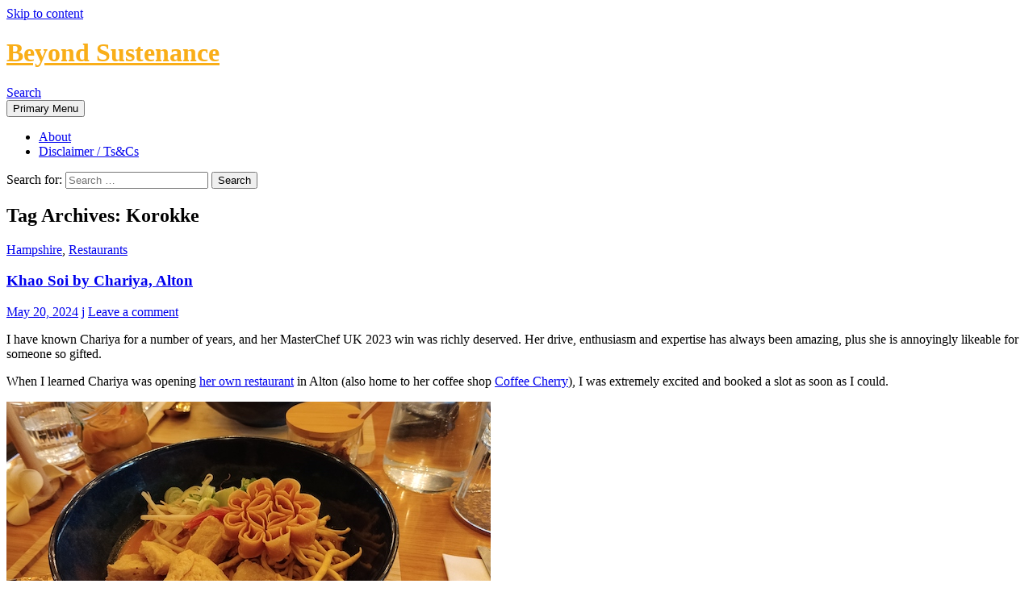

--- FILE ---
content_type: text/html; charset=UTF-8
request_url: https://www.beyondsustenance.com/site/tag/korokke/
body_size: 8150
content:
<!DOCTYPE html>
<html lang="en-US">
<head>
	<meta charset="UTF-8">
	<meta name="viewport" content="width=device-width, initial-scale=1.0">
	<title>Korokke | Beyond Sustenance</title>
	<link rel="profile" href="https://gmpg.org/xfn/11">
	<link rel="pingback" href="https://www.beyondsustenance.com/site/xmlrpc.php">
	<meta name='robots' content='max-image-preview:large' />
	<style>img:is([sizes="auto" i], [sizes^="auto," i]) { contain-intrinsic-size: 3000px 1500px }</style>
	<link rel="alternate" type="application/rss+xml" title="Beyond Sustenance &raquo; Feed" href="https://www.beyondsustenance.com/site/feed/" />
<link rel="alternate" type="application/rss+xml" title="Beyond Sustenance &raquo; Comments Feed" href="https://www.beyondsustenance.com/site/comments/feed/" />
<link rel="alternate" type="application/rss+xml" title="Beyond Sustenance &raquo; Korokke Tag Feed" href="https://www.beyondsustenance.com/site/tag/korokke/feed/" />
<script>
window._wpemojiSettings = {"baseUrl":"https:\/\/s.w.org\/images\/core\/emoji\/16.0.1\/72x72\/","ext":".png","svgUrl":"https:\/\/s.w.org\/images\/core\/emoji\/16.0.1\/svg\/","svgExt":".svg","source":{"concatemoji":"\/\/www.beyondsustenance.com\/site\/wp-includes\/js\/wp-emoji-release.min.js?ver=6.8.3"}};
/*! This file is auto-generated */
!function(s,n){var o,i,e;function c(e){try{var t={supportTests:e,timestamp:(new Date).valueOf()};sessionStorage.setItem(o,JSON.stringify(t))}catch(e){}}function p(e,t,n){e.clearRect(0,0,e.canvas.width,e.canvas.height),e.fillText(t,0,0);var t=new Uint32Array(e.getImageData(0,0,e.canvas.width,e.canvas.height).data),a=(e.clearRect(0,0,e.canvas.width,e.canvas.height),e.fillText(n,0,0),new Uint32Array(e.getImageData(0,0,e.canvas.width,e.canvas.height).data));return t.every(function(e,t){return e===a[t]})}function u(e,t){e.clearRect(0,0,e.canvas.width,e.canvas.height),e.fillText(t,0,0);for(var n=e.getImageData(16,16,1,1),a=0;a<n.data.length;a++)if(0!==n.data[a])return!1;return!0}function f(e,t,n,a){switch(t){case"flag":return n(e,"\ud83c\udff3\ufe0f\u200d\u26a7\ufe0f","\ud83c\udff3\ufe0f\u200b\u26a7\ufe0f")?!1:!n(e,"\ud83c\udde8\ud83c\uddf6","\ud83c\udde8\u200b\ud83c\uddf6")&&!n(e,"\ud83c\udff4\udb40\udc67\udb40\udc62\udb40\udc65\udb40\udc6e\udb40\udc67\udb40\udc7f","\ud83c\udff4\u200b\udb40\udc67\u200b\udb40\udc62\u200b\udb40\udc65\u200b\udb40\udc6e\u200b\udb40\udc67\u200b\udb40\udc7f");case"emoji":return!a(e,"\ud83e\udedf")}return!1}function g(e,t,n,a){var r="undefined"!=typeof WorkerGlobalScope&&self instanceof WorkerGlobalScope?new OffscreenCanvas(300,150):s.createElement("canvas"),o=r.getContext("2d",{willReadFrequently:!0}),i=(o.textBaseline="top",o.font="600 32px Arial",{});return e.forEach(function(e){i[e]=t(o,e,n,a)}),i}function t(e){var t=s.createElement("script");t.src=e,t.defer=!0,s.head.appendChild(t)}"undefined"!=typeof Promise&&(o="wpEmojiSettingsSupports",i=["flag","emoji"],n.supports={everything:!0,everythingExceptFlag:!0},e=new Promise(function(e){s.addEventListener("DOMContentLoaded",e,{once:!0})}),new Promise(function(t){var n=function(){try{var e=JSON.parse(sessionStorage.getItem(o));if("object"==typeof e&&"number"==typeof e.timestamp&&(new Date).valueOf()<e.timestamp+604800&&"object"==typeof e.supportTests)return e.supportTests}catch(e){}return null}();if(!n){if("undefined"!=typeof Worker&&"undefined"!=typeof OffscreenCanvas&&"undefined"!=typeof URL&&URL.createObjectURL&&"undefined"!=typeof Blob)try{var e="postMessage("+g.toString()+"("+[JSON.stringify(i),f.toString(),p.toString(),u.toString()].join(",")+"));",a=new Blob([e],{type:"text/javascript"}),r=new Worker(URL.createObjectURL(a),{name:"wpTestEmojiSupports"});return void(r.onmessage=function(e){c(n=e.data),r.terminate(),t(n)})}catch(e){}c(n=g(i,f,p,u))}t(n)}).then(function(e){for(var t in e)n.supports[t]=e[t],n.supports.everything=n.supports.everything&&n.supports[t],"flag"!==t&&(n.supports.everythingExceptFlag=n.supports.everythingExceptFlag&&n.supports[t]);n.supports.everythingExceptFlag=n.supports.everythingExceptFlag&&!n.supports.flag,n.DOMReady=!1,n.readyCallback=function(){n.DOMReady=!0}}).then(function(){return e}).then(function(){var e;n.supports.everything||(n.readyCallback(),(e=n.source||{}).concatemoji?t(e.concatemoji):e.wpemoji&&e.twemoji&&(t(e.twemoji),t(e.wpemoji)))}))}((window,document),window._wpemojiSettings);
</script>
<style id='wp-emoji-styles-inline-css'>

	img.wp-smiley, img.emoji {
		display: inline !important;
		border: none !important;
		box-shadow: none !important;
		height: 1em !important;
		width: 1em !important;
		margin: 0 0.07em !important;
		vertical-align: -0.1em !important;
		background: none !important;
		padding: 0 !important;
	}
</style>
<link rel='stylesheet' id='wp-block-library-css' href='//www.beyondsustenance.com/site/wp-includes/css/dist/block-library/style.min.css?ver=6.8.3' media='all' />
<style id='wp-block-library-theme-inline-css'>
.wp-block-audio :where(figcaption){color:#555;font-size:13px;text-align:center}.is-dark-theme .wp-block-audio :where(figcaption){color:#ffffffa6}.wp-block-audio{margin:0 0 1em}.wp-block-code{border:1px solid #ccc;border-radius:4px;font-family:Menlo,Consolas,monaco,monospace;padding:.8em 1em}.wp-block-embed :where(figcaption){color:#555;font-size:13px;text-align:center}.is-dark-theme .wp-block-embed :where(figcaption){color:#ffffffa6}.wp-block-embed{margin:0 0 1em}.blocks-gallery-caption{color:#555;font-size:13px;text-align:center}.is-dark-theme .blocks-gallery-caption{color:#ffffffa6}:root :where(.wp-block-image figcaption){color:#555;font-size:13px;text-align:center}.is-dark-theme :root :where(.wp-block-image figcaption){color:#ffffffa6}.wp-block-image{margin:0 0 1em}.wp-block-pullquote{border-bottom:4px solid;border-top:4px solid;color:currentColor;margin-bottom:1.75em}.wp-block-pullquote cite,.wp-block-pullquote footer,.wp-block-pullquote__citation{color:currentColor;font-size:.8125em;font-style:normal;text-transform:uppercase}.wp-block-quote{border-left:.25em solid;margin:0 0 1.75em;padding-left:1em}.wp-block-quote cite,.wp-block-quote footer{color:currentColor;font-size:.8125em;font-style:normal;position:relative}.wp-block-quote:where(.has-text-align-right){border-left:none;border-right:.25em solid;padding-left:0;padding-right:1em}.wp-block-quote:where(.has-text-align-center){border:none;padding-left:0}.wp-block-quote.is-large,.wp-block-quote.is-style-large,.wp-block-quote:where(.is-style-plain){border:none}.wp-block-search .wp-block-search__label{font-weight:700}.wp-block-search__button{border:1px solid #ccc;padding:.375em .625em}:where(.wp-block-group.has-background){padding:1.25em 2.375em}.wp-block-separator.has-css-opacity{opacity:.4}.wp-block-separator{border:none;border-bottom:2px solid;margin-left:auto;margin-right:auto}.wp-block-separator.has-alpha-channel-opacity{opacity:1}.wp-block-separator:not(.is-style-wide):not(.is-style-dots){width:100px}.wp-block-separator.has-background:not(.is-style-dots){border-bottom:none;height:1px}.wp-block-separator.has-background:not(.is-style-wide):not(.is-style-dots){height:2px}.wp-block-table{margin:0 0 1em}.wp-block-table td,.wp-block-table th{word-break:normal}.wp-block-table :where(figcaption){color:#555;font-size:13px;text-align:center}.is-dark-theme .wp-block-table :where(figcaption){color:#ffffffa6}.wp-block-video :where(figcaption){color:#555;font-size:13px;text-align:center}.is-dark-theme .wp-block-video :where(figcaption){color:#ffffffa6}.wp-block-video{margin:0 0 1em}:root :where(.wp-block-template-part.has-background){margin-bottom:0;margin-top:0;padding:1.25em 2.375em}
</style>
<style id='classic-theme-styles-inline-css'>
/*! This file is auto-generated */
.wp-block-button__link{color:#fff;background-color:#32373c;border-radius:9999px;box-shadow:none;text-decoration:none;padding:calc(.667em + 2px) calc(1.333em + 2px);font-size:1.125em}.wp-block-file__button{background:#32373c;color:#fff;text-decoration:none}
</style>
<style id='global-styles-inline-css'>
:root{--wp--preset--aspect-ratio--square: 1;--wp--preset--aspect-ratio--4-3: 4/3;--wp--preset--aspect-ratio--3-4: 3/4;--wp--preset--aspect-ratio--3-2: 3/2;--wp--preset--aspect-ratio--2-3: 2/3;--wp--preset--aspect-ratio--16-9: 16/9;--wp--preset--aspect-ratio--9-16: 9/16;--wp--preset--color--black: #000;--wp--preset--color--cyan-bluish-gray: #abb8c3;--wp--preset--color--white: #fff;--wp--preset--color--pale-pink: #f78da7;--wp--preset--color--vivid-red: #cf2e2e;--wp--preset--color--luminous-vivid-orange: #ff6900;--wp--preset--color--luminous-vivid-amber: #fcb900;--wp--preset--color--light-green-cyan: #7bdcb5;--wp--preset--color--vivid-green-cyan: #00d084;--wp--preset--color--pale-cyan-blue: #8ed1fc;--wp--preset--color--vivid-cyan-blue: #0693e3;--wp--preset--color--vivid-purple: #9b51e0;--wp--preset--color--green: #24890d;--wp--preset--color--dark-gray: #2b2b2b;--wp--preset--color--medium-gray: #767676;--wp--preset--color--light-gray: #f5f5f5;--wp--preset--gradient--vivid-cyan-blue-to-vivid-purple: linear-gradient(135deg,rgba(6,147,227,1) 0%,rgb(155,81,224) 100%);--wp--preset--gradient--light-green-cyan-to-vivid-green-cyan: linear-gradient(135deg,rgb(122,220,180) 0%,rgb(0,208,130) 100%);--wp--preset--gradient--luminous-vivid-amber-to-luminous-vivid-orange: linear-gradient(135deg,rgba(252,185,0,1) 0%,rgba(255,105,0,1) 100%);--wp--preset--gradient--luminous-vivid-orange-to-vivid-red: linear-gradient(135deg,rgba(255,105,0,1) 0%,rgb(207,46,46) 100%);--wp--preset--gradient--very-light-gray-to-cyan-bluish-gray: linear-gradient(135deg,rgb(238,238,238) 0%,rgb(169,184,195) 100%);--wp--preset--gradient--cool-to-warm-spectrum: linear-gradient(135deg,rgb(74,234,220) 0%,rgb(151,120,209) 20%,rgb(207,42,186) 40%,rgb(238,44,130) 60%,rgb(251,105,98) 80%,rgb(254,248,76) 100%);--wp--preset--gradient--blush-light-purple: linear-gradient(135deg,rgb(255,206,236) 0%,rgb(152,150,240) 100%);--wp--preset--gradient--blush-bordeaux: linear-gradient(135deg,rgb(254,205,165) 0%,rgb(254,45,45) 50%,rgb(107,0,62) 100%);--wp--preset--gradient--luminous-dusk: linear-gradient(135deg,rgb(255,203,112) 0%,rgb(199,81,192) 50%,rgb(65,88,208) 100%);--wp--preset--gradient--pale-ocean: linear-gradient(135deg,rgb(255,245,203) 0%,rgb(182,227,212) 50%,rgb(51,167,181) 100%);--wp--preset--gradient--electric-grass: linear-gradient(135deg,rgb(202,248,128) 0%,rgb(113,206,126) 100%);--wp--preset--gradient--midnight: linear-gradient(135deg,rgb(2,3,129) 0%,rgb(40,116,252) 100%);--wp--preset--font-size--small: 13px;--wp--preset--font-size--medium: 20px;--wp--preset--font-size--large: 36px;--wp--preset--font-size--x-large: 42px;--wp--preset--spacing--20: 0.44rem;--wp--preset--spacing--30: 0.67rem;--wp--preset--spacing--40: 1rem;--wp--preset--spacing--50: 1.5rem;--wp--preset--spacing--60: 2.25rem;--wp--preset--spacing--70: 3.38rem;--wp--preset--spacing--80: 5.06rem;--wp--preset--shadow--natural: 6px 6px 9px rgba(0, 0, 0, 0.2);--wp--preset--shadow--deep: 12px 12px 50px rgba(0, 0, 0, 0.4);--wp--preset--shadow--sharp: 6px 6px 0px rgba(0, 0, 0, 0.2);--wp--preset--shadow--outlined: 6px 6px 0px -3px rgba(255, 255, 255, 1), 6px 6px rgba(0, 0, 0, 1);--wp--preset--shadow--crisp: 6px 6px 0px rgba(0, 0, 0, 1);}:where(.is-layout-flex){gap: 0.5em;}:where(.is-layout-grid){gap: 0.5em;}body .is-layout-flex{display: flex;}.is-layout-flex{flex-wrap: wrap;align-items: center;}.is-layout-flex > :is(*, div){margin: 0;}body .is-layout-grid{display: grid;}.is-layout-grid > :is(*, div){margin: 0;}:where(.wp-block-columns.is-layout-flex){gap: 2em;}:where(.wp-block-columns.is-layout-grid){gap: 2em;}:where(.wp-block-post-template.is-layout-flex){gap: 1.25em;}:where(.wp-block-post-template.is-layout-grid){gap: 1.25em;}.has-black-color{color: var(--wp--preset--color--black) !important;}.has-cyan-bluish-gray-color{color: var(--wp--preset--color--cyan-bluish-gray) !important;}.has-white-color{color: var(--wp--preset--color--white) !important;}.has-pale-pink-color{color: var(--wp--preset--color--pale-pink) !important;}.has-vivid-red-color{color: var(--wp--preset--color--vivid-red) !important;}.has-luminous-vivid-orange-color{color: var(--wp--preset--color--luminous-vivid-orange) !important;}.has-luminous-vivid-amber-color{color: var(--wp--preset--color--luminous-vivid-amber) !important;}.has-light-green-cyan-color{color: var(--wp--preset--color--light-green-cyan) !important;}.has-vivid-green-cyan-color{color: var(--wp--preset--color--vivid-green-cyan) !important;}.has-pale-cyan-blue-color{color: var(--wp--preset--color--pale-cyan-blue) !important;}.has-vivid-cyan-blue-color{color: var(--wp--preset--color--vivid-cyan-blue) !important;}.has-vivid-purple-color{color: var(--wp--preset--color--vivid-purple) !important;}.has-black-background-color{background-color: var(--wp--preset--color--black) !important;}.has-cyan-bluish-gray-background-color{background-color: var(--wp--preset--color--cyan-bluish-gray) !important;}.has-white-background-color{background-color: var(--wp--preset--color--white) !important;}.has-pale-pink-background-color{background-color: var(--wp--preset--color--pale-pink) !important;}.has-vivid-red-background-color{background-color: var(--wp--preset--color--vivid-red) !important;}.has-luminous-vivid-orange-background-color{background-color: var(--wp--preset--color--luminous-vivid-orange) !important;}.has-luminous-vivid-amber-background-color{background-color: var(--wp--preset--color--luminous-vivid-amber) !important;}.has-light-green-cyan-background-color{background-color: var(--wp--preset--color--light-green-cyan) !important;}.has-vivid-green-cyan-background-color{background-color: var(--wp--preset--color--vivid-green-cyan) !important;}.has-pale-cyan-blue-background-color{background-color: var(--wp--preset--color--pale-cyan-blue) !important;}.has-vivid-cyan-blue-background-color{background-color: var(--wp--preset--color--vivid-cyan-blue) !important;}.has-vivid-purple-background-color{background-color: var(--wp--preset--color--vivid-purple) !important;}.has-black-border-color{border-color: var(--wp--preset--color--black) !important;}.has-cyan-bluish-gray-border-color{border-color: var(--wp--preset--color--cyan-bluish-gray) !important;}.has-white-border-color{border-color: var(--wp--preset--color--white) !important;}.has-pale-pink-border-color{border-color: var(--wp--preset--color--pale-pink) !important;}.has-vivid-red-border-color{border-color: var(--wp--preset--color--vivid-red) !important;}.has-luminous-vivid-orange-border-color{border-color: var(--wp--preset--color--luminous-vivid-orange) !important;}.has-luminous-vivid-amber-border-color{border-color: var(--wp--preset--color--luminous-vivid-amber) !important;}.has-light-green-cyan-border-color{border-color: var(--wp--preset--color--light-green-cyan) !important;}.has-vivid-green-cyan-border-color{border-color: var(--wp--preset--color--vivid-green-cyan) !important;}.has-pale-cyan-blue-border-color{border-color: var(--wp--preset--color--pale-cyan-blue) !important;}.has-vivid-cyan-blue-border-color{border-color: var(--wp--preset--color--vivid-cyan-blue) !important;}.has-vivid-purple-border-color{border-color: var(--wp--preset--color--vivid-purple) !important;}.has-vivid-cyan-blue-to-vivid-purple-gradient-background{background: var(--wp--preset--gradient--vivid-cyan-blue-to-vivid-purple) !important;}.has-light-green-cyan-to-vivid-green-cyan-gradient-background{background: var(--wp--preset--gradient--light-green-cyan-to-vivid-green-cyan) !important;}.has-luminous-vivid-amber-to-luminous-vivid-orange-gradient-background{background: var(--wp--preset--gradient--luminous-vivid-amber-to-luminous-vivid-orange) !important;}.has-luminous-vivid-orange-to-vivid-red-gradient-background{background: var(--wp--preset--gradient--luminous-vivid-orange-to-vivid-red) !important;}.has-very-light-gray-to-cyan-bluish-gray-gradient-background{background: var(--wp--preset--gradient--very-light-gray-to-cyan-bluish-gray) !important;}.has-cool-to-warm-spectrum-gradient-background{background: var(--wp--preset--gradient--cool-to-warm-spectrum) !important;}.has-blush-light-purple-gradient-background{background: var(--wp--preset--gradient--blush-light-purple) !important;}.has-blush-bordeaux-gradient-background{background: var(--wp--preset--gradient--blush-bordeaux) !important;}.has-luminous-dusk-gradient-background{background: var(--wp--preset--gradient--luminous-dusk) !important;}.has-pale-ocean-gradient-background{background: var(--wp--preset--gradient--pale-ocean) !important;}.has-electric-grass-gradient-background{background: var(--wp--preset--gradient--electric-grass) !important;}.has-midnight-gradient-background{background: var(--wp--preset--gradient--midnight) !important;}.has-small-font-size{font-size: var(--wp--preset--font-size--small) !important;}.has-medium-font-size{font-size: var(--wp--preset--font-size--medium) !important;}.has-large-font-size{font-size: var(--wp--preset--font-size--large) !important;}.has-x-large-font-size{font-size: var(--wp--preset--font-size--x-large) !important;}
:where(.wp-block-post-template.is-layout-flex){gap: 1.25em;}:where(.wp-block-post-template.is-layout-grid){gap: 1.25em;}
:where(.wp-block-columns.is-layout-flex){gap: 2em;}:where(.wp-block-columns.is-layout-grid){gap: 2em;}
:root :where(.wp-block-pullquote){font-size: 1.5em;line-height: 1.6;}
</style>
<link rel='stylesheet' id='twentyfourteen-lato-css' href='//www.beyondsustenance.com/site/wp-content/themes/twentyfourteen/fonts/font-lato.css?ver=20230328' media='all' />
<link rel='stylesheet' id='genericons-css' href='//www.beyondsustenance.com/site/wp-content/themes/twentyfourteen/genericons/genericons.css?ver=20251101' media='all' />
<link rel='stylesheet' id='twentyfourteen-style-css' href='//www.beyondsustenance.com/site/wp-content/themes/twentyfourteen/style.css?ver=20251202' media='all' />
<link rel='stylesheet' id='twentyfourteen-block-style-css' href='//www.beyondsustenance.com/site/wp-content/themes/twentyfourteen/css/blocks.css?ver=20250715' media='all' />
<script src="//www.beyondsustenance.com/site/wp-includes/js/jquery/jquery.min.js?ver=3.7.1" id="jquery-core-js"></script>
<script src="//www.beyondsustenance.com/site/wp-includes/js/jquery/jquery-migrate.min.js?ver=3.4.1" id="jquery-migrate-js"></script>
<script src="//www.beyondsustenance.com/site/wp-content/themes/twentyfourteen/js/functions.js?ver=20250729" id="twentyfourteen-script-js" defer data-wp-strategy="defer"></script>
<link rel="https://api.w.org/" href="https://www.beyondsustenance.com/site/wp-json/" /><link rel="alternate" title="JSON" type="application/json" href="https://www.beyondsustenance.com/site/wp-json/wp/v2/tags/756" /><link rel="EditURI" type="application/rsd+xml" title="RSD" href="https://www.beyondsustenance.com/site/xmlrpc.php?rsd" />
<meta name="generator" content="WordPress 6.8.3" />
		<style type="text/css" id="twentyfourteen-header-css">
				.site-title a {
			color: #f9ae18;
		}
		</style>
		</head>

<body class="archive tag tag-korokke tag-756 wp-embed-responsive wp-theme-twentyfourteen masthead-fixed list-view full-width">
<a class="screen-reader-text skip-link" href="#content">
	Skip to content</a>
<div id="page" class="hfeed site">
		
	<header id="masthead" class="site-header">
		<div class="header-main">
							<h1 class="site-title"><a href="https://www.beyondsustenance.com/site/" rel="home" >Beyond Sustenance</a></h1>
			
			<div class="search-toggle">
				<a href="#search-container" class="screen-reader-text" aria-expanded="false" aria-controls="search-container">
					Search				</a>
			</div>

			<nav id="primary-navigation" class="site-navigation primary-navigation">
				<button class="menu-toggle">Primary Menu</button>
				<div id="primary-menu" class="nav-menu"><ul>
<li class="page_item page-item-2"><a href="https://www.beyondsustenance.com/site/about/">About</a></li>
<li class="page_item page-item-23"><a href="https://www.beyondsustenance.com/site/disclaimer-tscs/">Disclaimer / Ts&#038;Cs</a></li>
</ul></div>
			</nav>
		</div>

		<div id="search-container" class="search-box-wrapper hide">
			<div class="search-box">
				<form role="search" method="get" class="search-form" action="https://www.beyondsustenance.com/site/">
				<label>
					<span class="screen-reader-text">Search for:</span>
					<input type="search" class="search-field" placeholder="Search &hellip;" value="" name="s" />
				</label>
				<input type="submit" class="search-submit" value="Search" />
			</form>			</div>
		</div>
	</header><!-- #masthead -->

	<div id="main" class="site-main">

	<section id="primary" class="content-area">
		<div id="content" class="site-content" role="main">

			
			<header class="archive-header">
				<h1 class="archive-title">
				Tag Archives: Korokke				</h1>

							</header><!-- .archive-header -->

				
<article id="post-1054" class="post-1054 post type-post status-publish format-standard hentry category-hampshire category-restaurants tag-khao-soi tag-khao-soy tag-korokke tag-noodles tag-restaurant tag-thai tag-thai-iced-tea">
	
	<header class="entry-header">
				<div class="entry-meta">
			<span class="cat-links"><a href="https://www.beyondsustenance.com/site/category/locations/england/hampshire/" rel="category tag">Hampshire</a>, <a href="https://www.beyondsustenance.com/site/category/eating-out/restaurants/" rel="category tag">Restaurants</a></span>
		</div>
			<h1 class="entry-title"><a href="https://www.beyondsustenance.com/site/2024/05/khao-soi-by-chariya-alton/" rel="bookmark">Khao Soi by Chariya, Alton</a></h1>
		<div class="entry-meta">
			<span class="entry-date"><a href="https://www.beyondsustenance.com/site/2024/05/khao-soi-by-chariya-alton/" rel="bookmark"><time class="entry-date" datetime="2024-05-20T12:09:54+01:00">May 20, 2024</time></a></span> <span class="byline"><span class="author vcard"><a class="url fn n" href="https://www.beyondsustenance.com/site/author/jackie/" rel="author">j</a></span></span>			<span class="comments-link"><a href="https://www.beyondsustenance.com/site/2024/05/khao-soi-by-chariya-alton/#respond">Leave a comment</a></span>
						</div><!-- .entry-meta -->
	</header><!-- .entry-header -->

		<div class="entry-content">
		
<p>I have known Chariya for a number of years, and her MasterChef UK 2023 win was richly deserved. Her drive, enthusiasm and expertise has always been amazing, plus she is annoyingly likeable for someone so gifted.</p>



<p>When I learned Chariya was opening <a href="https://khaosoibychariya.com/" data-type="link" data-id="https://khaosoibychariya.com/" target="_blank" rel="noreferrer noopener">her own restaurant</a> in Alton (also home to her coffee shop <a href="https://coffeecherry.co.uk/" data-type="link" data-id="https://coffeecherry.co.uk/" target="_blank" rel="noreferrer noopener">Coffee Cherry</a>), I was extremely excited and booked a slot as soon as I could.</p>



<figure class="wp-block-image"><img fetchpriority="high" decoding="async" width="600" height="341" src="http://www.beyondsustenance.com/site/wp-content/uploads/2024/05/khao_soi.jpg" alt="" class="wp-image-1056" srcset="https://www.beyondsustenance.com/site/wp-content/uploads/2024/05/khao_soi.jpg 600w, https://www.beyondsustenance.com/site/wp-content/uploads/2024/05/khao_soi-300x171.jpg 300w" sizes="(max-width: 600px) 100vw, 600px" /></figure>



 <a href="https://www.beyondsustenance.com/site/2024/05/khao-soi-by-chariya-alton/#more-1054" class="more-link">Continue reading <span class="screen-reader-text">Khao Soi by Chariya, Alton</span> <span class="meta-nav">&rarr;</span></a>	</div><!-- .entry-content -->
	
	<footer class="entry-meta"><span class="tag-links"><a href="https://www.beyondsustenance.com/site/tag/khao-soi/" rel="tag">Khao Soi</a><a href="https://www.beyondsustenance.com/site/tag/khao-soy/" rel="tag">Khao Soy</a><a href="https://www.beyondsustenance.com/site/tag/korokke/" rel="tag">Korokke</a><a href="https://www.beyondsustenance.com/site/tag/noodles/" rel="tag">Noodles</a><a href="https://www.beyondsustenance.com/site/tag/restaurant/" rel="tag">Restaurant</a><a href="https://www.beyondsustenance.com/site/tag/thai/" rel="tag">Thai</a><a href="https://www.beyondsustenance.com/site/tag/thai-iced-tea/" rel="tag">Thai Iced Tea</a></span></footer></article><!-- #post-1054 -->
		</div><!-- #content -->
	</section><!-- #primary -->

<div id="secondary">
		<h2 class="site-description">Documenting food finds for fellow food-lovers</h2>
	
	
		<div id="primary-sidebar" class="primary-sidebar widget-area" role="complementary">
		
		<aside id="recent-posts-3" class="widget widget_recent_entries">
		<h1 class="widget-title">Recent Posts</h1><nav aria-label="Recent Posts">
		<ul>
											<li>
					<a href="https://www.beyondsustenance.com/site/2025/11/pair-a-dice-camberley/">Pair A Dice, Camberley</a>
											<span class="post-date">November 2, 2025</span>
									</li>
											<li>
					<a href="https://www.beyondsustenance.com/site/2025/07/paloma-nera-split-croatia/">Paloma Nera, Split, Croatia</a>
											<span class="post-date">July 6, 2025</span>
									</li>
											<li>
					<a href="https://www.beyondsustenance.com/site/2025/06/croatia-food-exploration-strudel/">Croatia Food Exploration: Strudel</a>
											<span class="post-date">June 1, 2025</span>
									</li>
					</ul>

		</nav></aside><aside id="categories-4" class="widget widget_categories"><h1 class="widget-title">Categories</h1><nav aria-label="Categories">
			<ul>
					<li class="cat-item cat-item-24"><a href="https://www.beyondsustenance.com/site/category/eating-out/">Eating/Drinking Out</a> (118)
<ul class='children'>
	<li class="cat-item cat-item-541"><a href="https://www.beyondsustenance.com/site/category/eating-out/bars/">Bars</a> (11)
</li>
	<li class="cat-item cat-item-7"><a href="https://www.beyondsustenance.com/site/category/eating-out/cafes/">Cafés</a> (63)
</li>
	<li class="cat-item cat-item-28"><a href="https://www.beyondsustenance.com/site/category/eating-out/food-courts/">Food Courts</a> (11)
</li>
	<li class="cat-item cat-item-12"><a href="https://www.beyondsustenance.com/site/category/eating-out/pub-restaurants/">Pub Restaurants</a> (9)
</li>
	<li class="cat-item cat-item-16"><a href="https://www.beyondsustenance.com/site/category/eating-out/restaurants/">Restaurants</a> (55)
</li>
</ul>
</li>
	<li class="cat-item cat-item-25"><a href="https://www.beyondsustenance.com/site/category/food-analysis/">Food Analysis</a> (166)
<ul class='children'>
	<li class="cat-item cat-item-682"><a href="https://www.beyondsustenance.com/site/category/food-analysis/vegan/">Vegan</a> (12)
</li>
</ul>
</li>
	<li class="cat-item cat-item-3"><a href="https://www.beyondsustenance.com/site/category/general/">General</a> (5)
</li>
	<li class="cat-item cat-item-689"><a href="https://www.beyondsustenance.com/site/category/grow-your-own/">Grow Your Own</a> (15)
</li>
	<li class="cat-item cat-item-333"><a href="https://www.beyondsustenance.com/site/category/locations/">Locations</a> (223)
<ul class='children'>
	<li class="cat-item cat-item-742"><a href="https://www.beyondsustenance.com/site/category/locations/australia/">Australia</a> (2)
</li>
	<li class="cat-item cat-item-433"><a href="https://www.beyondsustenance.com/site/category/locations/canada/">Canada</a> (1)
</li>
	<li class="cat-item cat-item-766"><a href="https://www.beyondsustenance.com/site/category/locations/croatia/">Croatia</a> (4)
</li>
	<li class="cat-item cat-item-21"><a href="https://www.beyondsustenance.com/site/category/locations/england/">England</a> (67)
	<ul class='children'>
	<li class="cat-item cat-item-17"><a href="https://www.beyondsustenance.com/site/category/locations/england/berkshire/">Berkshire</a> (5)
</li>
	<li class="cat-item cat-item-390"><a href="https://www.beyondsustenance.com/site/category/locations/england/bristol/">Bristol</a> (3)
</li>
	<li class="cat-item cat-item-18"><a href="https://www.beyondsustenance.com/site/category/locations/england/buckinghamshire/">Buckinghamshire</a> (1)
</li>
	<li class="cat-item cat-item-377"><a href="https://www.beyondsustenance.com/site/category/locations/england/cornwall/">Cornwall</a> (3)
</li>
	<li class="cat-item cat-item-445"><a href="https://www.beyondsustenance.com/site/category/locations/england/dorset/">Dorset</a> (1)
</li>
	<li class="cat-item cat-item-434"><a href="https://www.beyondsustenance.com/site/category/locations/england/east-sussex/">East Sussex</a> (1)
</li>
	<li class="cat-item cat-item-19"><a href="https://www.beyondsustenance.com/site/category/locations/england/gloucestershire/">Gloucestershire</a> (2)
</li>
	<li class="cat-item cat-item-359"><a href="https://www.beyondsustenance.com/site/category/locations/england/hampshire/">Hampshire</a> (12)
</li>
	<li class="cat-item cat-item-371"><a href="https://www.beyondsustenance.com/site/category/locations/england/london/">London</a> (23)
</li>
	<li class="cat-item cat-item-5"><a href="https://www.beyondsustenance.com/site/category/locations/england/oxfordshire/">Oxfordshire</a> (9)
</li>
	<li class="cat-item cat-item-353"><a href="https://www.beyondsustenance.com/site/category/locations/england/surrey/">Surrey</a> (11)
</li>
	<li class="cat-item cat-item-20"><a href="https://www.beyondsustenance.com/site/category/locations/england/wiltshire/">Wiltshire</a> (1)
</li>
	</ul>
</li>
	<li class="cat-item cat-item-432"><a href="https://www.beyondsustenance.com/site/category/locations/france/">France</a> (1)
</li>
	<li class="cat-item cat-item-322"><a href="https://www.beyondsustenance.com/site/category/locations/holland/">Holland</a> (6)
</li>
	<li class="cat-item cat-item-31"><a href="https://www.beyondsustenance.com/site/category/locations/hong-kong/">Hong Kong</a> (9)
</li>
	<li class="cat-item cat-item-437"><a href="https://www.beyondsustenance.com/site/category/locations/italy/">Italy</a> (7)
	<ul class='children'>
	<li class="cat-item cat-item-634"><a href="https://www.beyondsustenance.com/site/category/locations/italy/sicily/">Sicily</a> (6)
</li>
	</ul>
</li>
	<li class="cat-item cat-item-519"><a href="https://www.beyondsustenance.com/site/category/locations/japan/">Japan</a> (2)
</li>
	<li class="cat-item cat-item-29"><a href="https://www.beyondsustenance.com/site/category/locations/malaysia/">Malaysia</a> (23)
</li>
	<li class="cat-item cat-item-418"><a href="https://www.beyondsustenance.com/site/category/locations/nepal/">Nepal</a> (1)
</li>
	<li class="cat-item cat-item-27"><a href="https://www.beyondsustenance.com/site/category/locations/new-zealand/">New Zealand</a> (14)
</li>
	<li class="cat-item cat-item-731"><a href="https://www.beyondsustenance.com/site/category/locations/northern-ireland/">Northern Ireland</a> (5)
</li>
	<li class="cat-item cat-item-22"><a href="https://www.beyondsustenance.com/site/category/locations/scotland/">Scotland</a> (25)
	<ul class='children'>
	<li class="cat-item cat-item-301"><a href="https://www.beyondsustenance.com/site/category/locations/scotland/ayrshire/">Ayrshire</a> (11)
</li>
	<li class="cat-item cat-item-340"><a href="https://www.beyondsustenance.com/site/category/locations/scotland/glasgow/">Glasgow</a> (4)
</li>
	</ul>
</li>
	<li class="cat-item cat-item-26"><a href="https://www.beyondsustenance.com/site/category/locations/thailand/">Thailand</a> (53)
</li>
	<li class="cat-item cat-item-507"><a href="https://www.beyondsustenance.com/site/category/locations/usa/">USA</a> (6)
	<ul class='children'>
	<li class="cat-item cat-item-585"><a href="https://www.beyondsustenance.com/site/category/locations/usa/new-york/">New York</a> (4)
</li>
	</ul>
</li>
	<li class="cat-item cat-item-543"><a href="https://www.beyondsustenance.com/site/category/locations/vietnam/">Vietnam</a> (10)
</li>
</ul>
</li>
	<li class="cat-item cat-item-312"><a href="https://www.beyondsustenance.com/site/category/recipes/">Recipes</a> (8)
</li>
	<li class="cat-item cat-item-302"><a href="https://www.beyondsustenance.com/site/category/reports/">Reports</a> (17)
<ul class='children'>
	<li class="cat-item cat-item-304"><a href="https://www.beyondsustenance.com/site/category/reports/classes/">Classes</a> (2)
</li>
	<li class="cat-item cat-item-327"><a href="https://www.beyondsustenance.com/site/category/reports/eateries/">Eateries</a> (7)
</li>
	<li class="cat-item cat-item-303"><a href="https://www.beyondsustenance.com/site/category/reports/events/">Events</a> (7)
</li>
</ul>
</li>
	<li class="cat-item cat-item-23"><a href="https://www.beyondsustenance.com/site/category/retail/">Retail</a> (68)
<ul class='children'>
	<li class="cat-item cat-item-13"><a href="https://www.beyondsustenance.com/site/category/retail/bakeries/">Bakeries</a> (25)
</li>
	<li class="cat-item cat-item-317"><a href="https://www.beyondsustenance.com/site/category/retail/beverage-specialists/">Beverage Specialists</a> (4)
</li>
	<li class="cat-item cat-item-14"><a href="https://www.beyondsustenance.com/site/category/retail/butchers/">Butchers</a> (5)
</li>
	<li class="cat-item cat-item-341"><a href="https://www.beyondsustenance.com/site/category/retail/cheesemongers/">Cheesemongers</a> (1)
</li>
	<li class="cat-item cat-item-10"><a href="https://www.beyondsustenance.com/site/category/retail/delis/">Delis</a> (7)
</li>
	<li class="cat-item cat-item-715"><a href="https://www.beyondsustenance.com/site/category/retail/delivery/">Delivery</a> (1)
</li>
	<li class="cat-item cat-item-15"><a href="https://www.beyondsustenance.com/site/category/retail/farm-shops/">Farm Shops</a> (2)
</li>
	<li class="cat-item cat-item-316"><a href="https://www.beyondsustenance.com/site/category/retail/fishmongers/">Fishmongers</a> (4)
</li>
	<li class="cat-item cat-item-335"><a href="https://www.beyondsustenance.com/site/category/retail/greengrocers/">Greengrocers</a> (2)
</li>
	<li class="cat-item cat-item-438"><a href="https://www.beyondsustenance.com/site/category/retail/ice-cream-retail/">Ice-cream Parlours</a> (8)
</li>
	<li class="cat-item cat-item-9"><a href="https://www.beyondsustenance.com/site/category/retail/markets/">Markets</a> (12)
</li>
	<li class="cat-item cat-item-6"><a href="https://www.beyondsustenance.com/site/category/retail/shops/">Shops</a> (12)
</li>
	<li class="cat-item cat-item-30"><a href="https://www.beyondsustenance.com/site/category/retail/stalls/">Stalls</a> (13)
</li>
	<li class="cat-item cat-item-11"><a href="https://www.beyondsustenance.com/site/category/retail/supermarkets/">Supermarkets</a> (1)
</li>
	<li class="cat-item cat-item-334"><a href="https://www.beyondsustenance.com/site/category/retail/sweet-shops/">Sweet Shops</a> (2)
</li>
	<li class="cat-item cat-item-8"><a href="https://www.beyondsustenance.com/site/category/retail/takeaways/">Takeaways</a> (18)
</li>
</ul>
</li>
	<li class="cat-item cat-item-4"><a href="https://www.beyondsustenance.com/site/category/tours/">Tours</a> (5)
</li>
	<li class="cat-item cat-item-1"><a href="https://www.beyondsustenance.com/site/category/uncategorized/">Uncategorized</a> (1)
</li>
			</ul>

			</nav></aside>	</div><!-- #primary-sidebar -->
	</div><!-- #secondary -->

		</div><!-- #main -->

		<footer id="colophon" class="site-footer">

			
			<div class="site-info">
												<a href="https://wordpress.org/" class="imprint">
					Proudly powered by WordPress				</a>
			</div><!-- .site-info -->
		</footer><!-- #colophon -->
	</div><!-- #page -->

	<script type="speculationrules">
{"prefetch":[{"source":"document","where":{"and":[{"href_matches":"\/site\/*"},{"not":{"href_matches":["\/site\/wp-*.php","\/site\/wp-admin\/*","\/site\/wp-content\/uploads\/*","\/site\/wp-content\/*","\/site\/wp-content\/plugins\/*","\/site\/wp-content\/themes\/twentyfourteen\/*","\/site\/*\\?(.+)"]}},{"not":{"selector_matches":"a[rel~=\"nofollow\"]"}},{"not":{"selector_matches":".no-prefetch, .no-prefetch a"}}]},"eagerness":"conservative"}]}
</script>
</body>
</html>
